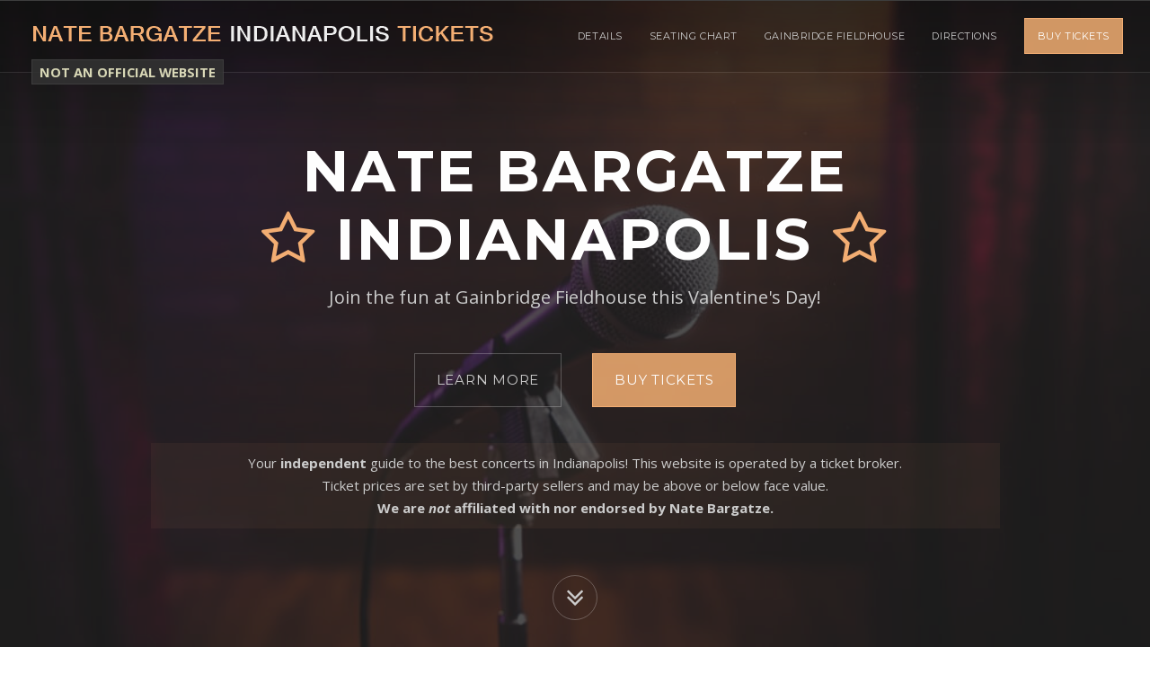

--- FILE ---
content_type: text/html
request_url: https://natebargatzeindianapolis.com/
body_size: 6276
content:
<!DOCTYPE html>
<!--[if lt IE 7 ]><html class="ie ie6" lang="en"> <![endif]-->
<!--[if IE 7 ]><html class="ie ie7" lang="en"> <![endif]-->
<!--[if IE 8 ]><html class="ie ie8" lang="en"> <![endif]-->
<!--[if (gte IE 9)|!(IE)]><!-->
<html lang="en">
<!--<![endif]-->
<head><meta charset="utf-8" /><meta name="viewport" content="width=device-width, initial-scale=1, maximum-scale=1" /><link rel="stylesheet" href="https://fonts.googleapis.com/css?family=Montserrat:400,700" /><link rel="stylesheet" href="https://fonts.googleapis.com/css?family=Open+Sans:300italic,400italic,600italic,700italic,800italic,400,300,600,700,800" />
<script>
function getCookie(n) { for (var t = n + '=', r = document.cookie.split(';'), e = 0; e < r.length; e++) { for (var i = r[e]; ' ' == i.charAt(0);)i = i.substring(1, i.length); if (0 === i.indexOf(t)) return decodeURIComponent(i.substring(t.length, i.length)) } return null }
function setCookie(n, v, days) { var e = ''; if (days) { var d = new Date(); d.setTime(d.getTime() + days * 24 * 60 * 60 * 1000); e = ';expires=' + d.toGMTString(); } document.cookie = n + '=' + v + e + ';domain=.natebargatzeindianapolis.com;path=/'; }
function clientReroute(url) {
var crrc = { 'referrer': document.referrer, 'landing': window.location.href, 'reroute': url };
if (getCookie('crrc') !== null) { crrc = JSON.parse(getCookie('crrc')); crrc.reroute = url; }
setCookie('crrc', JSON.stringify(crrc));
window.location.replace(url);
}
window.hg = true;
var siteVer = '580670491';
window.xmgr = {
_ts: performance.now(),
_arr: [],
_track: function () { },
push: function (s, p) {
this._arr.push([s, performance.now() - this._ts, p]);
this._track();
},
gsxp: function (n, r, d = 30) { var o = 'xp_' + n, t = getCookie(o); return t || setCookie(o, t = r[Math.floor(Math.random() * r.length)], d), t; }
};
window.xmgr.push('pageview',{"evc":2});
var xjst = document.createElement('script');
xjst.src = '/actv/xmgrjs?v=' + Date.now();
xjst.async = true;
document.head.appendChild(xjst);
var sv2301a = window.xmgr.gsxp('2301a', ['a', 'b'], 15);
document.addEventListener('DOMContentLoaded', function () {
document.querySelectorAll('a').forEach(function (link) {
var href = link.getAttribute('href');
if (href && href.startsWith('https://www.bigstub.com')) {
link.setAttribute('target', '_blank');
link.setAttribute('rel', 'nofollow noopener');
}
});
});
</script>
<script src="/VerBust.js" async></script>
<title>
Nate Bargatze Indianapolis Tickets - 2026 Big Dumb Eyes Tour
</title><link rel="canonical" href="https://www.natebargatzeindianapolis.com/" /><meta name="author" content="Nate Bargatze" /><meta name="description" content="The Big Dumb Eyes Tour hits Gainbridge Fieldhouse in Indianapolis on Feb. 14, 2026. Get Nate Bargatze Indianapolis tickets today!" /><link rel="apple-touch-icon" sizes="180x180" href="/static/apple-touch-icon.png" /><link rel="icon" type="image/png" sizes="32x32" href="/static/favicon-32x32.png" /><link rel="icon" type="image/png" sizes="16x16" href="/static/favicon-16x16.png" /><link rel="stylesheet" href="/static/1.2/css/bootstrap.min.css" /><link rel="stylesheet" href="/static/1.2/css/font-awesome.min.css" /><link rel="stylesheet" href="/static/1.2/css/animate.min.css" /><link rel="stylesheet" href="/static/1.2/css/style.css" /><link rel="stylesheet" href="/static/1.2/css/colors/orange.css" />
<style>
#blurb {
margin-bottom: 60px; text-wrap: pretty;
}
#blurb h2, #blurb h3 {
margin: -5px 0 15px 0;
font-size: 25px;
}
@media ( max-width: 767px ) {
#hero-final {
font-size: 11pt;
}
#blurb h2, #blurb h3 {
font-size: 20px;
}
}
@media ( max-width: 479px ) {
#hero-final {
font-size: 9pt;
}
#blurb h2, #blurb h3 {
font-size: 18px;
}
}
.highlighter{padding:5px 2px;background-color:rgba(243,174,115,.05);}
@media(min-width: 992px){.highlighter{padding:10px 5px;}}
.hero-buttons{margin-bottom:30px;}
@media(min-width: 992px){.hero-buttons{margin-bottom:40px;}}
#BigUnofficial {
position: fixed;
top: 68px;
right: 0;
bottom: auto;
left: 35px;
z-index: 101;
text-align: left;
opacity: .85;
display: none;
}
@media (min-width: 992px) {
#BigUnofficial {
display: block;
}
}
#BigUnofficial span {
background-color: #333;
padding: 3px 8px;
border: 1px solid #444;
color: #FAFAD2;
font-weight: bold;
font-size: 11pt;
cursor: default;
}
#BigUnofficial.ubigger { top: 64px; } #BigUnofficial.ubigger span { font-size: 14pt; }
.bad-scroll-top { top: 0 !important; }
</style>
<link rel="stylesheet" href="https://unpkg.com/leaflet@1.5.1/dist/leaflet.css" integrity="sha512-xwE/Az9zrjBIphAcBb3F6JVqxf46+CDLwfLMHloNu6KEQCAWi6HcDUbeOfBIptF7tcCzusKFjFw2yuvEpDL9wQ==" crossorigin="" />
<script src="https://unpkg.com/leaflet@1.5.1/dist/leaflet.js" integrity="sha512-GffPMF3RvMeYyc1LWMHtK8EbPv0iNZ8/oTtHPx9/cc2ILxQ+u905qIwdpULaqDkyBKgOaB57QTMg7ztg8Jm2Og==" crossorigin="" defer></script>
<script>
window.addEventListener('load', function () { // delay map loading to avoid stalling page
setTimeout(function(){
var mymap = L.map('gmap', {scrollWheelZoom: false, dragging: false}).setView([39.7639898, -86.1555662], 14);
L.tileLayer('https://{s}.tile.openstreetmap.org/{z}/{x}/{y}.png', {
attribution: '&copy; <a href="https://www.openstreetmap.org/copyright">OpenStreetMap</a> contributors'
}).addTo(mymap);
var marker = L.marker([39.7639898, -86.1555662]).addTo(mymap);
marker.bindPopup("Gainbridge Fieldhouse<br />Indianapolis, Indiana 46204").openPopup();
}, 100);
});
</script>
<script src="https://widget.trustpilot.com/bootstrap/v5/tp.widget.bootstrap.min.js" async></script>
</head>
<body class="enable-animations enable-preloader">
<div id="document" class="document">
<header id="header" class="header-section section section-dark navbar navbar-fixed-top">
<div class="container-fluid">
<div class="navbar-header navbar-left">
<button type="button" class="navbar-toggle" data-toggle="collapse" data-target="#navigation">
<span class="sr-only">Toggle navigation</span>
<span class="icon-bar"></span>
<span class="icon-bar"></span>
<span class="icon-bar"></span>
</button>
<a id="logo_big" class="navbar-logo navbar-brand anchor-link hidden-xs hidden-sm" href="#hero" style="float: none; display: block; position: absolute; height: auto; max-width: 80%;">
<img class="img-responsive" src="/orangelogo.png" alt="Nate Bargatze Indianapolis Tickets" width="522" height="32">
</a>
<a id="logo_small" class="navbar-logo navbar-brand anchor-link visible-xs visible-sm" href="#hero" style="float: none; display: block; position: absolute; height: auto; max-width: 80%;">
<img class="img-responsive" src="/orangelogo.png" alt="Nate Bargatze Indianapolis Tickets" width="522" height="32">
</a>
</div>
<nav id="navigation" class="navigation navbar-collapse collapse navbar-right">
<ul id="header-nav" class="nav navbar-nav">
<li><a href="#hero" class="hidden">Top</a></li>
<li><a href="#details">Details</a></li>
<li class="dropdown dropdown-hover visible-md">
<a href="#" class="dropdown-toggle external" data-toggle="dropdown" role="button" aria-expanded="false">More <span class="caret"></span></a>
<ul class="dropdown-menu" role="menu">
<li><a href="#seatingchart">Seating Chart</a></li>
<li><a href="#venue">Gainbridge Fieldhouse</a></li>
<li><a href="#directions">Directions</a></li>
</ul>
</li>
<li class="hidden-md"><a href="#seatingchart">Seating Chart</a></li>
<li class="hidden-md"><a href="#venue">Gainbridge Fieldhouse</a></li>
<li class="hidden-md"><a href="#directions">Directions</a></li>
<li class="header-action-button"><a href="https://www.bigstub.com/Nate-Bargatze-Tickets/Indianapolis-IN" rel="nofollow" class="btn btn-primary">Buy Tickets</a></li>
</ul>
</nav>
</div>
</header>
<section id="hero" class="hero-section hero-layout-simple hero-layout-fullscreen-cta-and-countdown hero-fullscreen section section-dark">
<div class="section-background">
<div class="section-background-image" data-stellar-ratio="0.4">
<img src="/static2/comedy-concert" alt="" style="opacity: 0.2;" />
</div>
</div>
<div class="container">
<div id="hero-content" class="hero-content text-center">
<div class="hero-content-inner">
<div class="row">
<div class="col-md-10 col-md-offset-1">
<div class="hero-heading text-center" data-animation="fadeIn">
<h1 class="hero-title">Nate Bargatze<br /><span class="text-primary fa fa-star-o hidden-xs"></span> Indianapolis <span class="text-primary fa fa-star-o hidden-xs"></span></h1>
<div class="hero-tagline" id="front-tagline" style="text-wrap: balance">
<div>Join the fun at Gainbridge Fieldhouse this Valentine&#39;s Day!</div>
</div>
</div>
<div class="row" id="countdownrow" style="visibility: hidden;">
<div class="col-md-8 col-md-offset-2 col-sm-10 col-sm-offset-1">
<div class="hero-countdown">
<h3 class="hero-countdown-heading" id="countdown-title" style="text-wrap: balance">
Nate Bargatze goes live on-stage in&hellip;
</h3>
<div class="countdown" data-countdown="02/14/2026 15:00:00" style="display: none;">
<div class="countdown-grid">
<span class="countdown-number">%-D</span>
<span class="countdown-label">days</span>
</div>
<div class="countdown-grid">
<span class="countdown-number">%-H</span>
<span class="countdown-label">hours</span>
</div>
<div class="countdown-grid">
<span class="countdown-number">%-M</span>
<span class="countdown-label">minutes</span>
</div>
<div class="countdown-grid">
<span class="countdown-number">%-S</span>
<span class="countdown-label">seconds</span>
</div>
</div>
</div>
</div>
</div>
<p class="hero-buttons">
<a href="#details" class="btn btn-lg btn-default">Learn More</a>
<a href="https://www.bigstub.com/Nate-Bargatze-Tickets/Indianapolis-IN" rel="nofollow" class="btn btn-lg btn-primary">Buy Tickets</a>
</p>
<p id="hero-final" class="highlighter">
Your <b>independent</b> guide to the best concerts in Indianapolis! This website is operated by a <span class="text-nowrap">ticket broker.</span><br>Ticket prices are set by third-party sellers and may be above or <span class="text-nowrap">below face value.</span><br><b>We are <em>not</em> affiliated with nor endorsed by Nate Bargatze.</b>
</p>
</div>
</div>
</div>
</div>
</div>
<a href="#details" class="hero-start-link anchor-link"><span class="fa fa-angle-double-down"></span></a>
</section>
<section id="details" class="headline-section section-gray section">
<div class="container">
<div class="row">
<div class="col-md-10 col-md-offset-1">
<div id="blurb" class="text-justify">
<h3>Indy Celebrates Valentine&rsquo;s With Nate</h3>
<p>On February 14, 2026, Nate Bargatze brings the Big Dumb Eyes Tour to Gainbridge Fieldhouse in Indianapolis for a night of pure comedy fun. Known for his clean style and laid-back timing, Nate is a master at finding humor in everyday life. Whether he&rsquo;s talking about family adventures, growing up in the South, or the oddities of modern living, his delivery keeps audiences smiling from start to finish. Indianapolis fans will enjoy a show that&rsquo;s both hilarious and refreshingly wholesome.</p>
<p>Don&rsquo;t miss out on this special Valentine&rsquo;s Day performance. Check the schedule for Nate Bargatze Indianapolis Tickets and secure your spot now for one of the year&rsquo;s must-see comedy events.&nbsp;</p>
</div>
<ul class="icon-list">
<li><a href="https://www.bigstub.com/Nate-Bargatze-Tickets/Indianapolis-IN/event-7599850-February-14th-2026-3pm-Gainbridge-Fieldhouse" rel="nofollow"><span class="icon-list-icon fa fa-ticket" data-animation="bounceIn"></span><h4 class="icon-list-title">Saturday, February 14th, 2026<br />3:00 PM</h4><p>Nate Bargatze<br />Gainbridge Fieldhouse<br />Indianapolis, IN</p></a></li><li><a href="https://www.bigstub.com/Nate-Bargatze-Tickets/Indianapolis-IN/event-7384085-February-14th-2026-7pm-Gainbridge-Fieldhouse" rel="nofollow"><span class="icon-list-icon fa fa-ticket" data-animation="bounceIn"></span><h4 class="icon-list-title">Saturday, February 14th, 2026<br />7:00 PM</h4><p>Nate Bargatze<br />Gainbridge Fieldhouse<br />Indianapolis, IN</p></a></li>
</ul>
</div>
</div>
</div>
</section>
<section id="seatingchart" class="section">
<div class="container">
<h2 class="section-heading text-center">Gainbridge Fieldhouse Seating Chart for Nate Bargatze</h2>
<div class="row">
<address class="col-sm-12 text-center">
<a href="https://www.bigstub.com/Nate-Bargatze-Tickets/Indianapolis-IN" rel="nofollow">
<img src="/static/charts/GainbridgeFieldhouse_NateBargatzeSeatingChart_Feb2026_97976_.png" alt="Gainbridge Fieldhouse Nate Bargatze Seating Chart" width="525" height="525" />
</a>
<div style="padding-top: 8px;">This independent guide is not affiliated with Gainbridge Fieldhouse.</div>
</address>
</div>
</div>
</section>
<section id="venue" class="benefits-section section-gray section">
<div class="container">
<h2 class="section-heading text-center">Gainbridge Fieldhouse&nbsp;&nbsp;<span class="benefit-icon fa fa-calendar"></span>&nbsp;&nbsp;Upcoming Events</h2>
<div class="benefits-row row">
<div class="col-md-4 col-sm-6"><div class="benefit"><a href="https://www.bigstub.com/Indiana-Pacers-Tickets/event-7341640-January-16th-2026-vs-New-Orleans-Pelicans" rel="nofollow"><span class="benefit-icon fa fa-ticket" data-animation="bounceIn"></span><h4 class="benefit-title"><b>Indiana Pacers vs. New Orleans Pelicans</b></h4><p class="benefit-description">Friday, January 16th, 2026<br />7:00 PM</p></a></div></div><div class="col-md-4 col-sm-6"><div class="benefit"><a href="https://www.bigstub.com/The-Harlem-Globetrotters-Tickets/Indianapolis-IN/event-7395216-January-17th-2026-2pm-Gainbridge-Fieldhouse" rel="nofollow"><span class="benefit-icon fa fa-ticket" data-animation="bounceIn"></span><h4 class="benefit-title"><b>The Harlem Globetrotters</b></h4><p class="benefit-description">Saturday, January 17th, 2026<br />2:00 PM</p></a></div></div><div class="hidden-md hidden-lg clear"></div><div class="col-md-4 col-sm-6"><div class="benefit"><a href="https://www.bigstub.com/The-Harlem-Globetrotters-Tickets/Indianapolis-IN/event-7395215-January-17th-2026-7pm-Gainbridge-Fieldhouse" rel="nofollow"><span class="benefit-icon fa fa-ticket" data-animation="bounceIn"></span><h4 class="benefit-title"><b>The Harlem Globetrotters</b></h4><p class="benefit-description">Saturday, January 17th, 2026<br />7:00 PM</p></a></div></div><div class="hidden-sm clear"></div><div class="col-md-4 col-sm-6"><div class="benefit"><a href="https://www.bigstub.com/Disney-On-Ice-Tickets/Indianapolis-IN/event-7253808-January-21st-2026-Gainbridge-Fieldhouse" rel="nofollow"><span class="benefit-icon fa fa-ticket" data-animation="bounceIn"></span><h4 class="benefit-title"><b>Disney On Ice: Mickey&#39;s Search Party</b></h4><p class="benefit-description">Wednesday, January 21st, 2026<br />7:00 PM</p></a></div></div><div class="hidden-md hidden-lg clear"></div><div class="col-md-4 col-sm-6"><div class="benefit"><a href="https://www.bigstub.com/Disney-On-Ice-Tickets/Indianapolis-IN/event-7253809-January-22nd-2026-Gainbridge-Fieldhouse" rel="nofollow"><span class="benefit-icon fa fa-ticket" data-animation="bounceIn"></span><h4 class="benefit-title"><b>Disney On Ice: Mickey&#39;s Search Party</b></h4><p class="benefit-description">Thursday, January 22nd, 2026<br />7:00 PM</p></a></div></div><div class="col-md-4 col-sm-6"><div class="benefit"><a href="https://www.bigstub.com/Disney-On-Ice-Tickets/Indianapolis-IN/event-7253810-January-23rd-2026-11am-Gainbridge-Fieldhouse" rel="nofollow"><span class="benefit-icon fa fa-ticket" data-animation="bounceIn"></span><h4 class="benefit-title"><b>Disney On Ice: Mickey&#39;s Search Party</b></h4><p class="benefit-description">Friday, January 23rd, 2026<br />11:00 AM</p></a></div></div><div class="hidden-md hidden-lg clear"></div><div class="hidden-sm clear"></div><div class="col-md-4 col-sm-6"><div class="benefit"><a href="https://www.bigstub.com/Disney-On-Ice-Tickets/Indianapolis-IN/event-7253811-January-23rd-2026-7pm-Gainbridge-Fieldhouse" rel="nofollow"><span class="benefit-icon fa fa-ticket" data-animation="bounceIn"></span><h4 class="benefit-title"><b>Disney On Ice: Mickey&#39;s Search Party</b></h4><p class="benefit-description">Friday, January 23rd, 2026<br />7:00 PM</p></a></div></div><div class="col-md-4 col-sm-6"><div class="benefit"><a href="https://www.bigstub.com/Disney-On-Ice-Tickets/Indianapolis-IN/event-7253812-January-24th-2026-11am-Gainbridge-Fieldhouse" rel="nofollow"><span class="benefit-icon fa fa-ticket" data-animation="bounceIn"></span><h4 class="benefit-title"><b>Disney On Ice: Mickey&#39;s Search Party</b></h4><p class="benefit-description">Saturday, January 24th, 2026<br />11:00 AM</p></a></div></div><div class="hidden-md hidden-lg clear"></div><div class="col-md-4 col-sm-6"><div class="benefit"><a href="https://www.bigstub.com/Disney-On-Ice-Tickets/Indianapolis-IN/event-7253813-January-24th-2026-3pm-Gainbridge-Fieldhouse" rel="nofollow"><span class="benefit-icon fa fa-ticket" data-animation="bounceIn"></span><h4 class="benefit-title"><b>Disney On Ice: Mickey&#39;s Search Party</b></h4><p class="benefit-description">Saturday, January 24th, 2026<br />3:00 PM</p></a></div></div>
</div>
</div>
</section>
<section id="directions" class="maps-section section">
<div class="container-fluid maps-row">
<div class="maps-image" data-animation="fadeIn">
<div id="gmap"></div>
</div>
<div class="maps-text" data-animation="fadeIn">
<div class="maps-text-inner">
<h2 class="section-heading text-left">Follow your <span class="fa fa-2x fa-heart text-primary"></span> to Gainbridge Fieldhouse</h2>
<p>
See Nate Bargatze live at Gainbridge Fieldhouse!
</p>
<div class="row">
<address class="col-sm-6">
<strong>Gainbridge Fieldhouse</strong>
<ul class="fa-ul">
<li><i class="fa-li fa fa-home"></i>125 S. Pennsylvania St.<br>
Indianapolis, Indiana 46204</li>
</ul>
</address>
</div>
</div>
</div>
</div>
</section>
<section id="testimonial" class="testimonial-section section">
<div class="container">
<h2 class="section-heading text-center">Powered by BigStub&reg; - Trusted Everywhere</h2>
<div class="trustpilot-widget" data-locale="en-US" data-template-id="54ad5defc6454f065c28af8b" data-businessunit-id="4bdf47b50000640005070c05" data-style-height="240px" data-style-width="100%" data-theme="light" data-stars="4,5">
<a href="https://www.trustpilot.com/review/www.bigstub.com" target="_blank" rel="nofollow">Trustpilot</a>
</div>
</div>
</section>
<section id="closing" class="closing-section section-dark section">
<div class="section-background">
<div class="bad-scroll-top section-background-image" data-stellar-ratio="0.4">
<img src="/static2/comedy-concert" alt="" style="opacity: 0.15;" />
</div>
</div>
<div class="container">
<h3 class="closing-shout" style="text-wrap: pretty">
Your independent guide to the best concerts in Indianapolis! This website is operated by a ticket broker. Tickets are listed by third-party sellers and may be above face value.
</h3>
<div class="closing-buttons" data-animation="tada"><a href="https://www.bigstub.com/Nate-Bargatze-Tickets/Indianapolis-IN" rel="nofollow" class="btn btn-lg btn-primary">Get your tickets now!</a></div>
</div>
</section>
<section id="footer" class="footer-section section">
<div class="container">
<div class="footer-copyright" style="opacity: 1; text-wrap: pretty">
&copy; 2026 <a href="https://www.natebargatzeindianapolis.com/">NateBargatzeIndianapolis.com</a> - We are not affiliated with Nate Bargatze or Gainbridge Fieldhouse.
</div>
</div>
</section>
</div>
<script>
document.write('          \u003cscript src=\"/static/1.2/js/jquery-1.11.2.min.js\"\u003e\u003c/script\u003e         \u003cscript src=\"/static/1.2/js/bootstrap.min.js\"\u003e\u003c/script\u003e         \u003cscript src=\"/static/1.2/js/_bundleA.js\"\u003e\u003c/script\u003e         \u003cscript src=\"/static/1.2/js/_bundleC.js\"\u003e\u003c/script\u003e     ');
</script>
<script>
function adjustLogoSize() {
$('#logo_big').css('max-width', (($('#header').width() - $('#navigation').width())) + 'px');
$('#logo_small').css('max-width', ($('#navigation').width() - 30) + 'px');
}
function checkHeroSize() {
// check if hero content is too tall (attempts to adjust so disclosures remain above fold)
if ($('#hero-content').height() > $('#hero').height()) {
// reduce hero padding
$('#hero').css('padding', $('#header').height() + 'px 0');
// check if hero content still too tall
if ($('#hero-content').height() > $('#hero').height()) {
// hide countdown row if it exists
$('#countdownrow').hide();
}
}
}
let unofficialWordings = [];
let defaultUnofficialWording = 'NOT AN OFFICIAL WEBSITE';
const buClass = '';
$('#document').prepend('<div id="BigUnofficial" class="' + buClass + '"><span title="This website is operated by a ticket broker.">' + defaultUnofficialWording + '</span></div>');
// "NOT AN OFFICIAL WEBSITE" notice for mobile screens
const $muBanner = $('<div id="MobileUnofficial" class="highlighter hidden-md hidden-lg" style="opacity: 0; margin: -40px -15px 20px; text-align: center; font-size: 9pt; color: rgba(255, 228, 196, 1); font-weight: bold;">' + defaultUnofficialWording + '</div>').prependTo('#hero .container');
const muBanner = $muBanner[0];
muBanner.style.opacity = 1; // restore opacity
function toggleMuBanner() { // fade in/out on scroll
if (window.scrollY < 9) $muBanner.stop(true, true).fadeIn(800); // 9, 800 arbitrary
else $muBanner.stop(true, true).fadeOut(800);
}
$(window).on('scroll', toggleMuBanner);
if (window.innerWidth <= 991 && window.innerHeight < $('#hero-final').offset().top) { $('#countdownrow').hide(); }
window.onload = function () {
adjustLogoSize(); checkHeroSize();
$('#countdownrow').css('visibility', 'visible');
$(window).resize(function () { adjustLogoSize(); checkHeroSize(); });
}
</script>
</body>
</html>

--- FILE ---
content_type: text/css
request_url: https://natebargatzeindianapolis.com/static/1.2/css/colors/orange.css
body_size: 981
content:
/**
 * ==============================================================
 * COLOR STYLESHEET - DREW
 * ==============================================================
 */

/**
 * ORANGE
 * - basic      : #f3ae73 (243,174,115)
 * - darken 5%  : #e6a166 (230,161,102)
 * - darken 10% : #da955a (218,149,90)
 */

/* BOOTSTRAP OVERRIDE */
a {
	color: #f3ae73;
}
a:focus, a:hover {
	color: #da955a;
}
.text-primary {
	color: #f3ae73;
}
a.text-primary:hover {
	color: #da955a;
}
.bg-primary {
	background-color: #f3ae73;
}
a.bg-primary:hover {
	background-color: #da955a;
}
.btn-primary {
	background-color: rgba(243,174,115,0.85);
	border-color: #f3ae73 !important;
}
.btn-primary:hover,
.btn-primary:focus,
.btn-primary.focus,
.btn-primary:active,
.btn-primary.active,
.open > .dropdown-toggle.btn-primary {
	background-color: #e6a166;
	border-color: #f3ae73;
}
.btn-primary.disabled,
.btn-primary[disabled],
fieldset[disabled] .btn-primary,
.btn-primary.disabled:hover,
.btn-primary[disabled]:hover,
fieldset[disabled] .btn-primary:hover,
.btn-primary.disabled:focus,
.btn-primary[disabled]:focus,
fieldset[disabled] .btn-primary:focus,
.btn-primary.disabled.focus,
.btn-primary[disabled].focus,
fieldset[disabled] .btn-primary.focus,
.btn-primary.disabled:active,
.btn-primary[disabled]:active,
fieldset[disabled] .btn-primary:active,
.btn-primary.disabled.active,
.btn-primary[disabled].active,
fieldset[disabled] .btn-primary.active {
	background-color: #f3ae73;
}
.btn-primary .badge {
	color: #f3ae73;
}
.btn-link {
	color: #f3ae73;
}
.btn-link:hover,
.btn-link:focus {
	color: #da955a;
}
.dropdown-menu > .active > a,
.dropdown-menu > .active > a:hover,
.dropdown-menu > .active > a:focus {
	background-color: #f3ae73;
}
.nav .open > a,
.nav .open > a:hover,
.nav .open > a:focus {
	border-color: #f3ae73;
}
.nav-pills > li.active > a,
.nav-pills > li.active > a:hover,
.nav-pills > li.active > a:focus {
	background-color: #f3ae73;
}
.pagination > li > a,
.pagination > li > span {
	color: #f3ae73;
}
.pagination > li > a:hover,
.pagination > li > span:hover,
.pagination > li > a:focus,
.pagination > li > span:focus {
	color: #da955a;
}
.pagination > .active > a,
.pagination > .active > span,
.pagination > .active > a:hover,
.pagination > .active > span:hover,
.pagination > .active > a:focus,
.pagination > .active > span:focus {
	background-color: #f3ae73;
	border-color: #f3ae73;
}
.label-primary {
	background-color: rgba(243,174,115,0.85);
}
.label-primary[href]:hover,
.label-primary[href]:focus {
	background-color: #e6a166;
}
a.list-group-item.active > .badge,
.nav-pills > .active > a > .badge {
	color: #f3ae73;
}
a.thumbnail:hover,
a.thumbnail:focus,
a.thumbnail.active {
	border-color: #f3ae73;
}
.progress-bar {
	background-color: #f3ae73;
}
.list-group-item.active,
.list-group-item.active:hover,
.list-group-item.active:focus {
	background-color: #f3ae73;
	border-color: #f3ae73;
}
.panel-primary {
	border-color: #f3ae73;
}
.panel-primary > .panel-heading {
	background-color: #f3ae73;
	border-color: #f3ae73;
}
.panel-primary > .panel-heading + .panel-collapse > .panel-body {
	border-top-color: #f3ae73;
}
.panel-primary > .panel-heading .badge {
	color: #f3ae73;
}
.panel-primary > .panel-footer + .panel-collapse > .panel-body {
	border-bottom-color: #f3ae73;
}

/* COMMON CLASSES */
.icon-list-icon {
	background-color: #f3ae73;
}
/* HEADER */
.navbar-nav > li.header-action-button > a.btn-primary:hover, .navbar-nav > li.header-action-button > a.btn-primary:focus {
	background-color: #e6a166;
}
/* SECTION COLOR */
.section-accent {
	background-color: #f3ae73;
}
/* BENEFITS */
.section-accent .benefit {
	background-color: #e6a166;
}
.benefit-icon {
	color: #f3ae73;
}
/* HOW IT WORKS */
.hiw-item-icon {
	background-color: #f3ae73;
}
.section-accent .hiw-item {
	background-color: #f3ae73;
}
.section-accent .hiw-item.even {
	background-color: #e6a166;
}
.section-accent .hiw-item-icon {
	border-color: #f3ae73;
}
.section-accent .hiw-item.even .hiw-item-icon {	
	border-color: #e6a166;
}
/* NUMBERS */
.numbers-item-counter {
	color: #f3ae73;
}
/* PRICING TABLE */
.section-accent .pricing-package {
	background-color: #e6a166;
}
.pricing-package-header {
	border-bottom-color: #f3ae73;
}
.section-dark .pricing-package-header {
	background-color: #f3ae73;
}
/* TESTIMONIAL */
.section-accent .testimonial {
	background-color: #e6a166;
}
.testimonial-ratings {
	color: #f3ae73;
}
/* PORTFOLIO */
.portfolio-item-overlay {
	background-color: #f3ae73;
}
/* FAQ */
.faq-item-icon {
	color: #f3ae73;
}
/* TEAM */
.section-accent .team-member {
	background-color: #f3ae73;
}
.section-accent .team-member.even {
	background-color: #e6a166;
}
.section-accent .team-member-icon {
	border-color: #f3ae73;
}
/* CONTACT + MAPS */
.section-accent .contact-maps-box {
	background-color: #f3ae73;
	background-color: rgba(243,174,115,0.9);
}

/* JPRELOADER */
#jpreBar {
	background-color: #f3ae73;
}

--- FILE ---
content_type: application/javascript
request_url: https://natebargatzeindianapolis.com/VerBust.js
body_size: -3
content:
if (siteVer !== '580670491') { clientReroute('https://www.natebargatzeindianapolis.com/home'); } else { window.vbg = true; }

--- FILE ---
content_type: text/javascript
request_url: https://natebargatzeindianapolis.com/static/1.2/js/_bundleC.js
body_size: 5942
content:

{
// responsiveslides.min.js
/*! http://responsiveslides.com v1.54 by @viljamis */
(function(c,I,B){c.fn.responsiveSlides=function(l){var a=c.extend({auto:!0,speed:500,timeout:4E3,pager:!1,nav:!1,random:!1,pause:!1,pauseControls:!0,prevText:"Previous",nextText:"Next",maxwidth:"",navContainer:"",manualControls:"",namespace:"rslides",before:c.noop,after:c.noop},l);return this.each(function(){B++;var f=c(this),s,r,t,m,p,q,n=0,e=f.children(),C=e.size(),h=parseFloat(a.speed),D=parseFloat(a.timeout),u=parseFloat(a.maxwidth),g=a.namespace,d=g+B,E=g+"_nav "+d+"_nav",v=g+"_here",j=d+"_on",
w=d+"_s",k=c("<ul class='"+g+"_tabs "+d+"_tabs' />"),x={"float":"left",position:"relative",opacity:1,zIndex:2},y={"float":"none",position:"absolute",opacity:0,zIndex:1},F=function(){var b=(document.body||document.documentElement).style,a="transition";if("string"===typeof b[a])return!0;s=["Moz","Webkit","Khtml","O","ms"];var a=a.charAt(0).toUpperCase()+a.substr(1),c;for(c=0;c<s.length;c++)if("string"===typeof b[s[c]+a])return!0;return!1}(),z=function(b){a.before(b);F?(e.removeClass(j).css(y).eq(b).addClass(j).css(x),
n=b,setTimeout(function(){a.after(b)},h)):e.stop().fadeOut(h,function(){c(this).removeClass(j).css(y).css("opacity",1)}).eq(b).fadeIn(h,function(){c(this).addClass(j).css(x);a.after(b);n=b})};a.random&&(e.sort(function(){return Math.round(Math.random())-0.5}),f.empty().append(e));e.each(function(a){this.id=w+a});f.addClass(g+" "+d);l&&l.maxwidth&&f.css("max-width",u);e.hide().css(y).eq(0).addClass(j).css(x).show();F&&e.show().css({"-webkit-transition":"opacity "+h+"ms ease-in-out","-moz-transition":"opacity "+
h+"ms ease-in-out","-o-transition":"opacity "+h+"ms ease-in-out",transition:"opacity "+h+"ms ease-in-out"});if(1<e.size()){if(D<h+100)return;if(a.pager&&!a.manualControls){var A=[];e.each(function(a){a+=1;A+="<li><a href='#' class='"+w+a+"'>"+a+"</a></li>"});k.append(A);l.navContainer?c(a.navContainer).append(k):f.after(k)}a.manualControls&&(k=c(a.manualControls),k.addClass(g+"_tabs "+d+"_tabs"));(a.pager||a.manualControls)&&k.find("li").each(function(a){c(this).addClass(w+(a+1))});if(a.pager||a.manualControls)q=
k.find("a"),r=function(a){q.closest("li").removeClass(v).eq(a).addClass(v)};a.auto&&(t=function(){p=setInterval(function(){e.stop(!0,!0);var b=n+1<C?n+1:0;(a.pager||a.manualControls)&&r(b);z(b)},D)},t());m=function(){a.auto&&(clearInterval(p),t())};a.pause&&f.hover(function(){clearInterval(p)},function(){m()});if(a.pager||a.manualControls)q.bind("click",function(b){b.preventDefault();a.pauseControls||m();b=q.index(this);n===b||c("."+j).queue("fx").length||(r(b),z(b))}).eq(0).closest("li").addClass(v),
a.pauseControls&&q.hover(function(){clearInterval(p)},function(){m()});if(a.nav){g="<a href='#' class='"+E+" prev'>"+a.prevText+"</a><a href='#' class='"+E+" next'>"+a.nextText+"</a>";l.navContainer?c(a.navContainer).append(g):f.after(g);var d=c("."+d+"_nav"),G=d.filter(".prev");d.bind("click",function(b){b.preventDefault();b=c("."+j);if(!b.queue("fx").length){var d=e.index(b);b=d-1;d=d+1<C?n+1:0;z(c(this)[0]===G[0]?b:d);if(a.pager||a.manualControls)r(c(this)[0]===G[0]?b:d);a.pauseControls||m()}});
a.pauseControls&&d.hover(function(){clearInterval(p)},function(){m()})}}if("undefined"===typeof document.body.style.maxWidth&&l.maxwidth){var H=function(){f.css("width","100%");f.width()>u&&f.css("width",u)};H();c(I).bind("resize",function(){H()})}})}})(jQuery,this,0);

}

{
// jquery.countdown.min.js
/*!
 * The Final Countdown for jQuery v2.0.4 (http://hilios.github.io/jQuery.countdown/)
 * Copyright (c) 2014 Edson Hilios
 * 
 * Permission is hereby granted, free of charge, to any person obtaining a copy of
 * this software and associated documentation files (the "Software"), to deal in
 * the Software without restriction, including without limitation the rights to
 * use, copy, modify, merge, publish, distribute, sublicense, and/or sell copies of
 * the Software, and to permit persons to whom the Software is furnished to do so,
 * subject to the following conditions:
 * 
 * The above copyright notice and this permission notice shall be included in all
 * copies or substantial portions of the Software.
 * 
 * THE SOFTWARE IS PROVIDED "AS IS", WITHOUT WARRANTY OF ANY KIND, EXPRESS OR
 * IMPLIED, INCLUDING BUT NOT LIMITED TO THE WARRANTIES OF MERCHANTABILITY, FITNESS
 * FOR A PARTICULAR PURPOSE AND NONINFRINGEMENT. IN NO EVENT SHALL THE AUTHORS OR
 * COPYRIGHT HOLDERS BE LIABLE FOR ANY CLAIM, DAMAGES OR OTHER LIABILITY, WHETHER
 * IN AN ACTION OF CONTRACT, TORT OR OTHERWISE, ARISING FROM, OUT OF OR IN
 * CONNECTION WITH THE SOFTWARE OR THE USE OR OTHER DEALINGS IN THE SOFTWARE.
 */
!function(a){"use strict";"function"==typeof define&&define.amd?define(["jquery"],a):a(jQuery)}(function(a){"use strict";function b(a){if(a instanceof Date)return a;if(String(a).match(h))return String(a).match(/^[0-9]*$/)&&(a=Number(a)),String(a).match(/\-/)&&(a=String(a).replace(/\-/g,"/")),new Date(a);throw new Error("Couldn't cast `"+a+"` to a date object.")}function c(a){var b=a.toString().replace(/([.?*+^$[\]\\(){}|-])/g,"\\$1");return new RegExp(b)}function d(a){return function(b){var d=b.match(/%(-|!)?[A-Z]{1}(:[^;]+;)?/gi);if(d)for(var f=0,g=d.length;g>f;++f){var h=d[f].match(/%(-|!)?([a-zA-Z]{1})(:[^;]+;)?/),j=c(h[0]),k=h[1]||"",l=h[3]||"",m=null;h=h[2],i.hasOwnProperty(h)&&(m=i[h],m=Number(a[m])),null!==m&&("!"===k&&(m=e(l,m)),""===k&&10>m&&(m="0"+m.toString()),b=b.replace(j,m.toString()))}return b=b.replace(/%%/,"%")}}function e(a,b){var c="s",d="";return a&&(a=a.replace(/(:|;|\s)/gi,"").split(/\,/),1===a.length?c=a[0]:(d=a[0],c=a[1])),1===Math.abs(b)?d:c}var f=100,g=[],h=[];h.push(/^[0-9]*$/.source),h.push(/([0-9]{1,2}\/){2}[0-9]{4}( [0-9]{1,2}(:[0-9]{2}){2})?/.source),h.push(/[0-9]{4}([\/\-][0-9]{1,2}){2}( [0-9]{1,2}(:[0-9]{2}){2})?/.source),h=new RegExp(h.join("|"));var i={Y:"years",m:"months",w:"weeks",d:"days",D:"totalDays",H:"hours",M:"minutes",S:"seconds"},j=function(b,c,d){this.el=b,this.$el=a(b),this.interval=null,this.offset={},this.instanceNumber=g.length,g.push(this),this.$el.data("countdown-instance",this.instanceNumber),d&&(this.$el.on("update.countdown",d),this.$el.on("stoped.countdown",d),this.$el.on("finish.countdown",d)),this.setFinalDate(c),this.start()};a.extend(j.prototype,{start:function(){null!==this.interval&&clearInterval(this.interval);var a=this;this.update(),this.interval=setInterval(function(){a.update.call(a)},f)},stop:function(){clearInterval(this.interval),this.interval=null,this.dispatchEvent("stoped")},toggle:function(){this.interval?this.stop():this.start()},pause:function(){this.stop()},resume:function(){this.start()},remove:function(){this.stop.call(this),g[this.instanceNumber]=null,delete this.$el.data().countdownInstance},setFinalDate:function(a){this.finalDate=b(a)},update:function(){return 0===this.$el.closest("html").length?void this.remove():(this.totalSecsLeft=this.finalDate.getTime()-(new Date).getTime(),this.totalSecsLeft=Math.ceil(this.totalSecsLeft/1e3),this.totalSecsLeft=this.totalSecsLeft<0?0:this.totalSecsLeft,this.offset={seconds:this.totalSecsLeft%60,minutes:Math.floor(this.totalSecsLeft/60)%60,hours:Math.floor(this.totalSecsLeft/60/60)%24,days:Math.floor(this.totalSecsLeft/60/60/24)%7,totalDays:Math.floor(this.totalSecsLeft/60/60/24),weeks:Math.floor(this.totalSecsLeft/60/60/24/7),months:Math.floor(this.totalSecsLeft/60/60/24/30),years:Math.floor(this.totalSecsLeft/60/60/24/365)},void(0===this.totalSecsLeft?(this.stop(),this.dispatchEvent("finish")):this.dispatchEvent("update")))},dispatchEvent:function(b){var c=a.Event(b+".countdown");c.finalDate=this.finalDate,c.offset=a.extend({},this.offset),c.strftime=d(this.offset),this.$el.trigger(c)}}),a.fn.countdown=function(){var b=Array.prototype.slice.call(arguments,0);return this.each(function(){var c=a(this).data("countdown-instance");if(void 0!==c){var d=g[c],e=b[0];j.prototype.hasOwnProperty(e)?d[e].apply(d,b.slice(1)):null===String(e).match(/^[$A-Z_][0-9A-Z_$]*$/i)?(d.setFinalDate.call(d,e),d.start()):a.error("Method %s does not exist on jQuery.countdown".replace(/\%s/gi,e))}else new j(this,b[0],b[1])})}});
}

{
// script.js
;(function( $ ) {
	"use strict";

	$( document ).on( 'ready', function() {

		var $window = $( window ),
			$body = $( 'body' ),
			$document = $( document ),
			drew = {
				headerFloatingHeight : 60,
			};

		/**
		 * =======================================
		 * Function: Detect Mobile Device
		 * =======================================
		 */
		// source: http://www.abeautifulsite.net/detecting-mobile-devices-with-javascript/
		var isMobile = {
			Android: function() {
				return navigator.userAgent.match( /Android/i );
			},
			BlackBerry: function() {
				return navigator.userAgent.match( /BlackBerry/i );
			},
			iOS: function() {
				return navigator.userAgent.match( /iPhone|iPad|iPod/i );
			},
			Opera: function() {
				return navigator.userAgent.match( /Opera Mini/i );
			},
			Windows: function() {
				return navigator.userAgent.match( /IEMobile/i );
			},
			any: function() {
				return ( isMobile.Android() || isMobile.BlackBerry() || isMobile.iOS() || isMobile.Opera() || isMobile.Windows() );
			},
		};

		/**
		 * =======================================
		 * Function: Resize Background
		 * =======================================
		 */
		var resizeBackground = function() {

			$( '.section-background-video > video, .section-background-image > img, .two-cols-description-image > img' ).each(function( i, el ) {

				var $el       = $( el ),
					$section  = $el.parent(),
					min_w     = 300,
					el_w      = el.tagName == 'VIDEO' ? el.videoWidth : el.naturalWidth,
					el_h      = el.tagName == 'VIDEO' ? el.videoHeight : el.naturalHeight,
					section_w = $section.outerWidth(),
					section_h = $section.outerHeight(),
					scale_w   = section_w / el_w,
					scale_h   = section_h / el_h,
					scale     = scale_w > scale_h ? scale_w : scale_h,
					new_el_w, new_el_h, offet_top, offet_left;

				if ( scale * el_w < min_w ) {
					scale = min_w / el_w;
				};

				new_el_w = scale * el_w;
				new_el_h = scale * el_h;
				offet_left = ( new_el_w - section_w ) / 2 * -1;
				offet_top  = ( new_el_h - section_h ) / 2 * -1;

				$el.css( 'width', new_el_w );
				$el.css( 'height', new_el_h );
				$el.css( 'marginTop', offet_top );
				$el.css( 'marginLeft', offet_left );
			});

		};
		$body.on( 'pageStart', function() {
			resizeBackground();
		});

		/**
		 * =======================================
		 * IE9 Placeholder
		 * =======================================
		 */
		$( 'form' ).on( 'submit', function() {
			$( this ).find( '[placeholder]' ).each(function() {
				var $input = $( this );
				if ( $input.val() == $input.attr( 'placeholder' ) ) {
					$input.val( '' );
				};
			});
		});

		$( '[placeholder]' ).on( 'focus', function() {
			var $input = $( this );
			if ( $input.val() == $input.attr( 'placeholder' ) ) {
				$input.val( '' );
				$input.removeClass( 'placeholder' );
			};
		}).on( 'blur', function() {
			var $input = $( this );
			if ( $input.val() == '' || $input.val() == $input.attr( 'placeholder' ) ) {
				$input.addClass( 'placeholder' );
				$input.val( $input.attr( 'placeholder' ) );
			};
		}).blur();

		/**
		 * =======================================
		 * Detect Mobile Device
		 * =======================================
		 */
		if ( isMobile.any() ) {
			// add identifier class to <body>
			$body.addClass( 'mobile-device' );
			// remove all element with class "remove-on-mobile-device"
			$( '.remove-on-mobile-device' ).remove();
		};

		/* =======================================
		 * Resize Video Background
		 * =======================================
		 */
		$window.on( 'resize', function() {
			resizeBackground();
		});

		/* =======================================
		 * Slideshow Background
		 * =======================================
		 */
		if ( $.fn.responsiveSlides ) {
			$body.on( 'pageStart', function() {
				$( '.section-background-slideshow' ).responsiveSlides({
					speed : $( this ).data( 'speed' ) ? $( this ).data( 'speed' ) : 800,
					timeout : $( this ).data( 'timeout' ) ? $( this ).data( 'timeout' ) : 4000,
				});
			});
		};

		/* =======================================
		 * Testimonial Slider
		 * =======================================
		 */
		if ( $.fn.responsiveSlides ) {
			$body.on( 'pageStart', function() {
				$( '.testimonial-slider' ).responsiveSlides({
					speed : $( this ).data( 'speed' ) ? $( this ).data( 'speed' ) : 800,
					timeout : $( this ).data( 'timeout' ) ? $( this ).data( 'timeout' ) : 4000,
					auto : $( this ).data( 'auto' ) ? $( this ).data( 'auto' ) : false,
					pager : true,
				});
			});
		};

		/* =======================================
		 * Hero Slider
		 * =======================================
		 */
		if ( $.fn.responsiveSlides ) {
			$body.on( 'pageStart', function() {
				$( '.section-slider' ).responsiveSlides({
					speed : $( this ).data( 'speed' ) ? $( this ).data( 'speed' ) : 800,
					timeout : $( this ).data( 'timeout' ) ? $( this ).data( 'timeout' ) : 4000,
					auto : $( this ).data( 'auto' ) ? $( this ).data( 'auto' ) : false,
					nav : true,
				});
			});
		};

		/* =======================================
		 * Video Embed Async Load
		 * =======================================
		 */
		$body.on( 'pageStart', function() {
			$( '.video-async' ).each( function( i, el ) {
				var $el = $( el ),
					source = $el.data( 'source' ),
					video = $el.data( 'video' ),
					color = $el.data( 'color' );

				if ( source == 'vimeo' ) {
					$el.attr( 'src', '//player.vimeo.com/video/' + video + ( color ? '?color=' + color : '' ) );
				} else if ( source == 'youtube' ) {
					$el.attr( 'src', '//www.youtube.com/embed/' + video + '?rel=0' );
				}

			});
		});
		
		/**
		 * =======================================
		 * Initiate Stellar JS
		 * =======================================
		 */
		if ( $.fn.stellar && ! isMobile.any() ) {
			$.stellar({
				responsive: true,
				horizontalScrolling: false,
				hideDistantElements: false,
				verticalOffset: 0,
				horizontalOffset: 0,
			});
		};

		/**
		 * =======================================
		 * Numbers (Counter Up)
		 * =======================================
		 */
		if ( $.fn.counterUp ) {
			$( '.counter-up' ).counterUp({
				time: 1000,
			});
		};

		/**
		 * =======================================
		 * Scroll Spy
		 * =======================================
		 */
		var toggleHeaderFloating = function() {
			// Floating Header
			if ( $window.scrollTop() > 80 ) {
				$( '.header-section' ).addClass( 'floating' );
			} else {
				$( '.header-section' ).removeClass( 'floating' );
			};
		};

		$window.on( 'scroll', toggleHeaderFloating );

		/**
		 * =======================================
		 * One Page Navigation
		 * =======================================
		 */
		if ( $.fn.onePageNav ) {
			$( '#header-nav' ).onePageNav({
				scrollSpeed : 1000,
				filter : ':not(.external)',
				begin : function() {
					$( '#navigation' ).collapse( 'toggle' );
				},
			});
		};

		/**
		 * =======================================
		 * Animations
		 * =======================================
		 */
		if ( $body.hasClass( 'enable-animations' ) && ! isMobile.any() ) {
			var $elements = $( '*[data-animation]' );

			$elements.each( function( i, el ) {

				var $el = $( el ),
					animationClass = $el.data( 'animation' );

				$el.addClass( animationClass );
				$el.addClass( 'animated' );
				$el.addClass( 'wait-animation' );

				$el.one( 'inview', function() {
					$el.removeClass( 'wait-animation' );
					$el.addClass( 'done-animation' );
				});
			});
		};

		/**
		 * =======================================
		 * Anchor Link
		 * =======================================
		 */
		$body.on( 'click', 'a.anchor-link', function( e ) {
			e.preventDefault();

			var $a = $( this ),
				$target = $( $a.attr( 'href' ) );

			if ( $target.length < 1 ) return;

			$( 'html, body' ).animate({ scrollTop: Math.max( 0, $target.offset().top - drew.headerFloatingHeight ) }, 1000 );
		});

		/**
		 * =======================================
		 * Google Maps
		 * =======================================
		 */
		if ( typeof Maplace == 'function' && $( '#gmap' ) ) {
			new Maplace( gmap_options ).Load();
		};

		/**
		 * =======================================
		 * Countdown
		 * =======================================
		 */
		if ( $.fn.countdown ) {
			$( '.countdown' ).each( function( i, el ) {
				var $el = $ ( el ),
					date = $el.data( 'countdown' ),
					format = $el.html();

				$el.countdown( date, function( e ) {
					$( el ).html( e.strftime( format ) );
				});
				$el.show();
			});
		};

		/**
		 * =======================================
		 * Form AJAX
		 * =======================================
		 */
		$( 'form' ).each( function( i, el ) {

			var $el = $( this );

			if ( $el.hasClass( 'form-ajax-submit' ) ) {

				$el.on( 'submit', function( e ) {
					e.preventDefault();

					var $alert = $el.find( '.form-validation' ),
						$submit = $el.find( 'button' ),
						action = $el.attr( 'action' );

					// button loading
					$submit.button( 'loading' );

					// reset alert
					$alert.removeClass( 'alert-danger alert-success' );
					$alert.html( '' );

					$.ajax({
						type     : 'POST',
						url      : action,
						data     : $el.serialize() + '&ajax=1',
						dataType : 'JSON',
						success  : function( response ) {

							// custom callback
							$el.trigger( 'form-ajax-response', response );
							
							// error
							if ( response.error ) {
								$alert.html( response.message );
								$alert.addClass( 'alert-danger' ).fadeIn( 500 );
							}
							// success
							else {
								$el.trigger( 'reset' );
								$alert.html( response.message );
								$alert.addClass( 'alert-success' ).fadeIn( 500 );
							}

							// reset button
							$submit.button( 'reset' );
						},
					})
				});
			};
		});

		/* =======================================
		 * Preloader
		 * =======================================
		 */
		if ( $.fn.jpreLoader && $body.hasClass( 'enable-preloader' ) ) {

			$body.on( 'pageStart', function() {
				$body.addClass( 'done-preloader' );
			});

			$body.jpreLoader({
				showSplash : false,
				// autoClose : false,
			}, function() {
				$body.trigger( 'pageStart' );
			});

		} else {
			$body.trigger( 'pageStart' );
		};

		$window.trigger( 'resize' );
		$window.trigger( 'scroll' );

	});

})( jQuery );
}


--- FILE ---
content_type: application/javascript; charset=utf-8
request_url: https://natebargatzeindianapolis.com/actv/xmgrjs?v=1768640489952
body_size: 1110
content:
var timestamp = 1768640490199;
var insertId = '9169b109847a46b29c8ff34012668ec0';
var pcv = -2042931237;
var cookieDomain = 'natebargatzeindianapolis.com';
var xId = getCookie('xid');
var currentUrl = window.location.href;
var canonicalLink = document.querySelector("link[rel='canonical']");
var canonicalUrl = canonicalLink ? canonicalLink.href : window.location.href.split('?')[0];
var referrer = document.referrer;
var crrd = null;
var crrcs = getCookie('crrc');
if (crrcs) { crrd = JSON.parse(crrcs); }
window.xmgr._ec = -1;
window.xmgr._track = function () {
    if (window.hg !== true || window.vbg !== true) {
        setTimeout(function () { window.xmgr._track(); }, 50);
        return;
    }
    if (xId == null) return;
    if (window.xmgr._arr.length == 0) return;
    if (window.xmgr._ec > -1 && window.xmgr._cv === undefined) return;
    const ec = (window.xmgr._ec += 1);
    const e = window.xmgr._arr.shift();
    const s = e[0];
    const ts = e[1];
    const p = e[2];
    if (crrcs) {
        document.cookie = 'crrc=;expires=Thu, 01 Jan 1970 00:00:00 UTC;domain=.' + cookieDomain +';path=/';
    }
    let payload = { 'event': s, 'count': ec, 'v': 1, 'properties': { 'insertId': insertId, '_cv': window.xmgr._cv ?? 0, 'timestamp': timestamp, 'elapsed': ts, 'xId': xId, 'userAgent': window.navigator.userAgent, 'browserHeight': window.innerHeight, 'browserWidth': window.innerWidth, 'currentUrl': currentUrl, 'canonicalUrl': canonicalUrl, 'referrer': referrer, 'crrd': crrd } };
    if (ec == 0) payload.properties._pcv = pcv;
    if (p) payload.clientProps = p;
    let jsonPayload = JSON.stringify(payload);
    let script2 = document.createElement("script");
    script2.async = true;
    script2.src = '/actv/xtrkjs?event=' + s + '&json=' + encodeURIComponent(jsonPayload);
    document.head.appendChild(script2);
    if (window.xmgr._arr.length > 0) window.xmgr._track();
}
window.xmgr._track();

--- FILE ---
content_type: application/javascript; charset=utf-8
request_url: https://natebargatzeindianapolis.com/actv/xtrkjs?event=pageview&json=%7B%22event%22%3A%22pageview%22%2C%22count%22%3A0%2C%22v%22%3A1%2C%22properties%22%3A%7B%22insertId%22%3A%229169b109847a46b29c8ff34012668ec0%22%2C%22_cv%22%3A0%2C%22timestamp%22%3A1768640490199%2C%22elapsed%22%3A0.12000000060652383%2C%22xId%22%3A%2231g6e07cdd4109a7%22%2C%22userAgent%22%3A%22Mozilla%2F5.0%20(Macintosh%3B%20Intel%20Mac%20OS%20X%2010_15_7)%20AppleWebKit%2F537.36%20(KHTML%2C%20like%20Gecko)%20Chrome%2F131.0.0.0%20Safari%2F537.36%3B%20ClaudeBot%2F1.0%3B%20%2Bclaudebot%40anthropic.com)%22%2C%22browserHeight%22%3A720%2C%22browserWidth%22%3A1280%2C%22currentUrl%22%3A%22https%3A%2F%2Fnatebargatzeindianapolis.com%2F%22%2C%22canonicalUrl%22%3A%22https%3A%2F%2Fwww.natebargatzeindianapolis.com%2F%22%2C%22referrer%22%3A%22%22%2C%22crrd%22%3Anull%2C%22_pcv%22%3A-2042931237%7D%2C%22clientProps%22%3A%7B%22evc%22%3A2%7D%7D
body_size: 29
content:
window.xmgr._cv = -2728159011;
window.xmgr._track();
